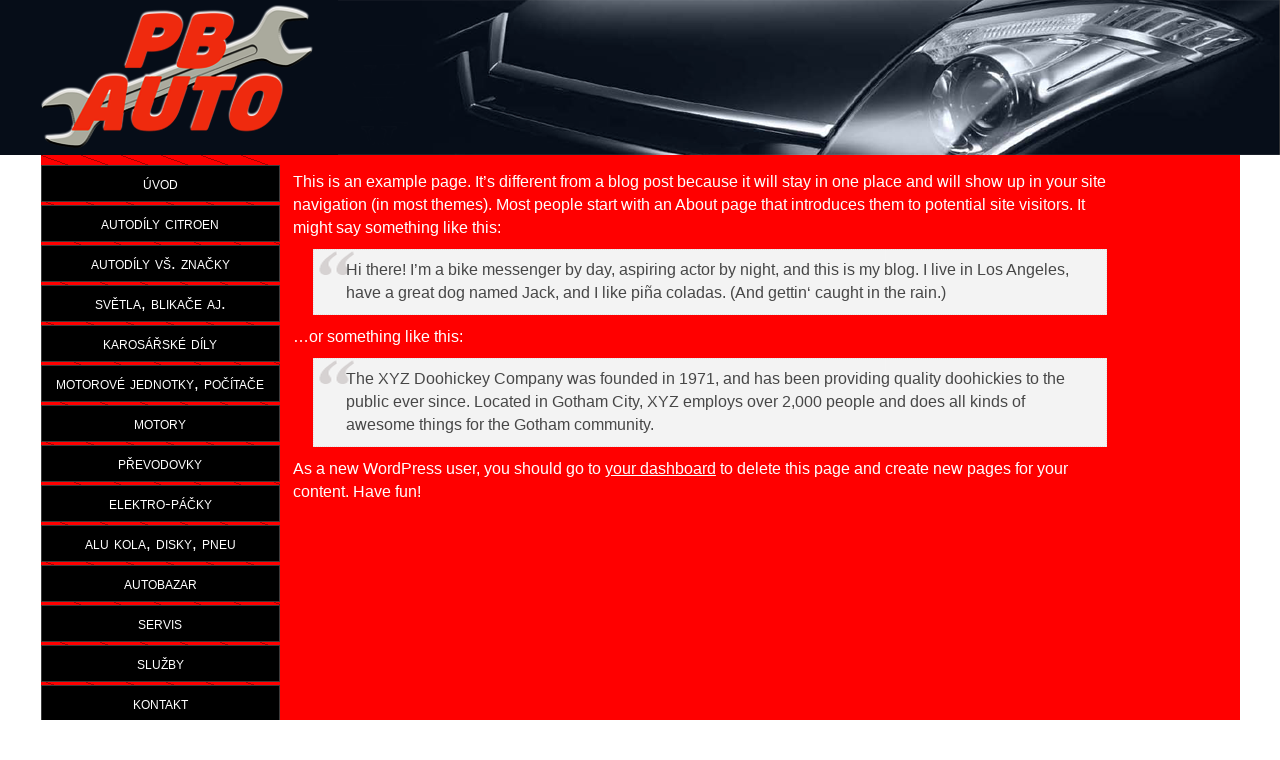

--- FILE ---
content_type: text/html; charset=UTF-8
request_url: http://x666.cz/sample-page/
body_size: 6122
content:
<!DOCTYPE html PUBLIC "-//W3C//DTD XHTML 1.0 Strict//EN" "http://www.w3.org/TR/xhtml1/DTD/xhtml1-strict.dtd">
<html xmlns="http://www.w3.org/1999/xhtml" lang="cs">
<head profile="http://gmpg.org/xfn/11">
    <meta http-equiv="Content-Type" content="text/html; charset=UTF-8" />
    <meta http-equiv="X-UA-Compatible" content="IE=Edge" />
    <meta name="viewport" content="width=device-width">
    <title>  Sample Page &raquo; AUTODÍLY Citroen</title>
    <link rel="pingback" href="http://x666.cz/xmlrpc.php" /> 
    <meta name='robots' content='max-image-preview:large' />
<link rel='dns-prefetch' href='//cdn.jquerytools.org' />
<link rel='dns-prefetch' href='//s.w.org' />
<link rel="alternate" type="application/rss+xml" title="AUTODÍLY Citroen &raquo; RSS zdroj" href="http://x666.cz/feed/" />
<link rel="alternate" type="application/rss+xml" title="AUTODÍLY Citroen &raquo; RSS komentářů" href="http://x666.cz/comments/feed/" />
<link rel="alternate" type="application/rss+xml" title="AUTODÍLY Citroen &raquo; RSS komentářů pro Sample Page" href="http://x666.cz/sample-page/feed/" />
<script type="text/javascript">
window._wpemojiSettings = {"baseUrl":"https:\/\/s.w.org\/images\/core\/emoji\/13.1.0\/72x72\/","ext":".png","svgUrl":"https:\/\/s.w.org\/images\/core\/emoji\/13.1.0\/svg\/","svgExt":".svg","source":{"concatemoji":"http:\/\/x666.cz\/wp-includes\/js\/wp-emoji-release.min.js?ver=5.9.12"}};
/*! This file is auto-generated */
!function(e,a,t){var n,r,o,i=a.createElement("canvas"),p=i.getContext&&i.getContext("2d");function s(e,t){var a=String.fromCharCode;p.clearRect(0,0,i.width,i.height),p.fillText(a.apply(this,e),0,0);e=i.toDataURL();return p.clearRect(0,0,i.width,i.height),p.fillText(a.apply(this,t),0,0),e===i.toDataURL()}function c(e){var t=a.createElement("script");t.src=e,t.defer=t.type="text/javascript",a.getElementsByTagName("head")[0].appendChild(t)}for(o=Array("flag","emoji"),t.supports={everything:!0,everythingExceptFlag:!0},r=0;r<o.length;r++)t.supports[o[r]]=function(e){if(!p||!p.fillText)return!1;switch(p.textBaseline="top",p.font="600 32px Arial",e){case"flag":return s([127987,65039,8205,9895,65039],[127987,65039,8203,9895,65039])?!1:!s([55356,56826,55356,56819],[55356,56826,8203,55356,56819])&&!s([55356,57332,56128,56423,56128,56418,56128,56421,56128,56430,56128,56423,56128,56447],[55356,57332,8203,56128,56423,8203,56128,56418,8203,56128,56421,8203,56128,56430,8203,56128,56423,8203,56128,56447]);case"emoji":return!s([10084,65039,8205,55357,56613],[10084,65039,8203,55357,56613])}return!1}(o[r]),t.supports.everything=t.supports.everything&&t.supports[o[r]],"flag"!==o[r]&&(t.supports.everythingExceptFlag=t.supports.everythingExceptFlag&&t.supports[o[r]]);t.supports.everythingExceptFlag=t.supports.everythingExceptFlag&&!t.supports.flag,t.DOMReady=!1,t.readyCallback=function(){t.DOMReady=!0},t.supports.everything||(n=function(){t.readyCallback()},a.addEventListener?(a.addEventListener("DOMContentLoaded",n,!1),e.addEventListener("load",n,!1)):(e.attachEvent("onload",n),a.attachEvent("onreadystatechange",function(){"complete"===a.readyState&&t.readyCallback()})),(n=t.source||{}).concatemoji?c(n.concatemoji):n.wpemoji&&n.twemoji&&(c(n.twemoji),c(n.wpemoji)))}(window,document,window._wpemojiSettings);
</script>
<style type="text/css">
img.wp-smiley,
img.emoji {
	display: inline !important;
	border: none !important;
	box-shadow: none !important;
	height: 1em !important;
	width: 1em !important;
	margin: 0 0.07em !important;
	vertical-align: -0.1em !important;
	background: none !important;
	padding: 0 !important;
}
</style>
	<link rel='stylesheet' id='wp-block-library-css'  href='http://x666.cz/wp-includes/css/dist/block-library/style.min.css?ver=5.9.12' type='text/css' media='all' />
<style id='global-styles-inline-css' type='text/css'>
body{--wp--preset--color--black: #000000;--wp--preset--color--cyan-bluish-gray: #abb8c3;--wp--preset--color--white: #ffffff;--wp--preset--color--pale-pink: #f78da7;--wp--preset--color--vivid-red: #cf2e2e;--wp--preset--color--luminous-vivid-orange: #ff6900;--wp--preset--color--luminous-vivid-amber: #fcb900;--wp--preset--color--light-green-cyan: #7bdcb5;--wp--preset--color--vivid-green-cyan: #00d084;--wp--preset--color--pale-cyan-blue: #8ed1fc;--wp--preset--color--vivid-cyan-blue: #0693e3;--wp--preset--color--vivid-purple: #9b51e0;--wp--preset--gradient--vivid-cyan-blue-to-vivid-purple: linear-gradient(135deg,rgba(6,147,227,1) 0%,rgb(155,81,224) 100%);--wp--preset--gradient--light-green-cyan-to-vivid-green-cyan: linear-gradient(135deg,rgb(122,220,180) 0%,rgb(0,208,130) 100%);--wp--preset--gradient--luminous-vivid-amber-to-luminous-vivid-orange: linear-gradient(135deg,rgba(252,185,0,1) 0%,rgba(255,105,0,1) 100%);--wp--preset--gradient--luminous-vivid-orange-to-vivid-red: linear-gradient(135deg,rgba(255,105,0,1) 0%,rgb(207,46,46) 100%);--wp--preset--gradient--very-light-gray-to-cyan-bluish-gray: linear-gradient(135deg,rgb(238,238,238) 0%,rgb(169,184,195) 100%);--wp--preset--gradient--cool-to-warm-spectrum: linear-gradient(135deg,rgb(74,234,220) 0%,rgb(151,120,209) 20%,rgb(207,42,186) 40%,rgb(238,44,130) 60%,rgb(251,105,98) 80%,rgb(254,248,76) 100%);--wp--preset--gradient--blush-light-purple: linear-gradient(135deg,rgb(255,206,236) 0%,rgb(152,150,240) 100%);--wp--preset--gradient--blush-bordeaux: linear-gradient(135deg,rgb(254,205,165) 0%,rgb(254,45,45) 50%,rgb(107,0,62) 100%);--wp--preset--gradient--luminous-dusk: linear-gradient(135deg,rgb(255,203,112) 0%,rgb(199,81,192) 50%,rgb(65,88,208) 100%);--wp--preset--gradient--pale-ocean: linear-gradient(135deg,rgb(255,245,203) 0%,rgb(182,227,212) 50%,rgb(51,167,181) 100%);--wp--preset--gradient--electric-grass: linear-gradient(135deg,rgb(202,248,128) 0%,rgb(113,206,126) 100%);--wp--preset--gradient--midnight: linear-gradient(135deg,rgb(2,3,129) 0%,rgb(40,116,252) 100%);--wp--preset--duotone--dark-grayscale: url('#wp-duotone-dark-grayscale');--wp--preset--duotone--grayscale: url('#wp-duotone-grayscale');--wp--preset--duotone--purple-yellow: url('#wp-duotone-purple-yellow');--wp--preset--duotone--blue-red: url('#wp-duotone-blue-red');--wp--preset--duotone--midnight: url('#wp-duotone-midnight');--wp--preset--duotone--magenta-yellow: url('#wp-duotone-magenta-yellow');--wp--preset--duotone--purple-green: url('#wp-duotone-purple-green');--wp--preset--duotone--blue-orange: url('#wp-duotone-blue-orange');--wp--preset--font-size--small: 13px;--wp--preset--font-size--medium: 20px;--wp--preset--font-size--large: 36px;--wp--preset--font-size--x-large: 42px;}.has-black-color{color: var(--wp--preset--color--black) !important;}.has-cyan-bluish-gray-color{color: var(--wp--preset--color--cyan-bluish-gray) !important;}.has-white-color{color: var(--wp--preset--color--white) !important;}.has-pale-pink-color{color: var(--wp--preset--color--pale-pink) !important;}.has-vivid-red-color{color: var(--wp--preset--color--vivid-red) !important;}.has-luminous-vivid-orange-color{color: var(--wp--preset--color--luminous-vivid-orange) !important;}.has-luminous-vivid-amber-color{color: var(--wp--preset--color--luminous-vivid-amber) !important;}.has-light-green-cyan-color{color: var(--wp--preset--color--light-green-cyan) !important;}.has-vivid-green-cyan-color{color: var(--wp--preset--color--vivid-green-cyan) !important;}.has-pale-cyan-blue-color{color: var(--wp--preset--color--pale-cyan-blue) !important;}.has-vivid-cyan-blue-color{color: var(--wp--preset--color--vivid-cyan-blue) !important;}.has-vivid-purple-color{color: var(--wp--preset--color--vivid-purple) !important;}.has-black-background-color{background-color: var(--wp--preset--color--black) !important;}.has-cyan-bluish-gray-background-color{background-color: var(--wp--preset--color--cyan-bluish-gray) !important;}.has-white-background-color{background-color: var(--wp--preset--color--white) !important;}.has-pale-pink-background-color{background-color: var(--wp--preset--color--pale-pink) !important;}.has-vivid-red-background-color{background-color: var(--wp--preset--color--vivid-red) !important;}.has-luminous-vivid-orange-background-color{background-color: var(--wp--preset--color--luminous-vivid-orange) !important;}.has-luminous-vivid-amber-background-color{background-color: var(--wp--preset--color--luminous-vivid-amber) !important;}.has-light-green-cyan-background-color{background-color: var(--wp--preset--color--light-green-cyan) !important;}.has-vivid-green-cyan-background-color{background-color: var(--wp--preset--color--vivid-green-cyan) !important;}.has-pale-cyan-blue-background-color{background-color: var(--wp--preset--color--pale-cyan-blue) !important;}.has-vivid-cyan-blue-background-color{background-color: var(--wp--preset--color--vivid-cyan-blue) !important;}.has-vivid-purple-background-color{background-color: var(--wp--preset--color--vivid-purple) !important;}.has-black-border-color{border-color: var(--wp--preset--color--black) !important;}.has-cyan-bluish-gray-border-color{border-color: var(--wp--preset--color--cyan-bluish-gray) !important;}.has-white-border-color{border-color: var(--wp--preset--color--white) !important;}.has-pale-pink-border-color{border-color: var(--wp--preset--color--pale-pink) !important;}.has-vivid-red-border-color{border-color: var(--wp--preset--color--vivid-red) !important;}.has-luminous-vivid-orange-border-color{border-color: var(--wp--preset--color--luminous-vivid-orange) !important;}.has-luminous-vivid-amber-border-color{border-color: var(--wp--preset--color--luminous-vivid-amber) !important;}.has-light-green-cyan-border-color{border-color: var(--wp--preset--color--light-green-cyan) !important;}.has-vivid-green-cyan-border-color{border-color: var(--wp--preset--color--vivid-green-cyan) !important;}.has-pale-cyan-blue-border-color{border-color: var(--wp--preset--color--pale-cyan-blue) !important;}.has-vivid-cyan-blue-border-color{border-color: var(--wp--preset--color--vivid-cyan-blue) !important;}.has-vivid-purple-border-color{border-color: var(--wp--preset--color--vivid-purple) !important;}.has-vivid-cyan-blue-to-vivid-purple-gradient-background{background: var(--wp--preset--gradient--vivid-cyan-blue-to-vivid-purple) !important;}.has-light-green-cyan-to-vivid-green-cyan-gradient-background{background: var(--wp--preset--gradient--light-green-cyan-to-vivid-green-cyan) !important;}.has-luminous-vivid-amber-to-luminous-vivid-orange-gradient-background{background: var(--wp--preset--gradient--luminous-vivid-amber-to-luminous-vivid-orange) !important;}.has-luminous-vivid-orange-to-vivid-red-gradient-background{background: var(--wp--preset--gradient--luminous-vivid-orange-to-vivid-red) !important;}.has-very-light-gray-to-cyan-bluish-gray-gradient-background{background: var(--wp--preset--gradient--very-light-gray-to-cyan-bluish-gray) !important;}.has-cool-to-warm-spectrum-gradient-background{background: var(--wp--preset--gradient--cool-to-warm-spectrum) !important;}.has-blush-light-purple-gradient-background{background: var(--wp--preset--gradient--blush-light-purple) !important;}.has-blush-bordeaux-gradient-background{background: var(--wp--preset--gradient--blush-bordeaux) !important;}.has-luminous-dusk-gradient-background{background: var(--wp--preset--gradient--luminous-dusk) !important;}.has-pale-ocean-gradient-background{background: var(--wp--preset--gradient--pale-ocean) !important;}.has-electric-grass-gradient-background{background: var(--wp--preset--gradient--electric-grass) !important;}.has-midnight-gradient-background{background: var(--wp--preset--gradient--midnight) !important;}.has-small-font-size{font-size: var(--wp--preset--font-size--small) !important;}.has-medium-font-size{font-size: var(--wp--preset--font-size--medium) !important;}.has-large-font-size{font-size: var(--wp--preset--font-size--large) !important;}.has-x-large-font-size{font-size: var(--wp--preset--font-size--x-large) !important;}
</style>
<link rel='stylesheet' id='tablepress-default-css'  href='http://x666.cz/wp-content/plugins/tablepress/css/default.min.css?ver=1.8.1' type='text/css' media='all' />
<link rel='stylesheet' id='slimbox2-css'  href='http://x666.cz/wp-content/plugins/wp-slimbox2/css/slimbox2.css?ver=1.1' type='text/css' media='screen' />
<link rel='stylesheet' id='graphene-stylesheet-css'  href='http://x666.cz/wp-content/themes/graphene/style.css?ver=5.9.12' type='text/css' media='screen' />
<script type='text/javascript' src='http://x666.cz/wp-includes/js/jquery/jquery.js?ver=3.6.0' id='jquery-core-js'></script>
<script type='text/javascript' src='http://x666.cz/wp-includes/js/jquery/jquery-migrate.min.js?ver=3.3.2' id='jquery-migrate-js'></script>
<script type='text/javascript' src='http://x666.cz/wp-content/plugins/wp-slimbox2/javascript/slimbox2.js?ver=2.04' id='slimbox2-js'></script>
<script type='text/javascript' id='slimbox2_autoload-js-extra'>
/* <![CDATA[ */
var slimbox2_options = {"autoload":"1","overlayColor":"#000000","loop":"","overlayOpacity":"0.8","overlayFadeDuration":"400","resizeDuration":"400","resizeEasing":"swing","initialWidth":"250","initialHeight":"250","imageFadeDuration":"400","captionAnimationDuration":"400","caption":"el.title || el.firstChild.alt || el.firstChild.title || el.href || el.href","url":"1","selector":"div.entry-content, div.gallery, div.entry, div.post, div#page, body","counterText":"Image {x} of {y}","closeKeys":"27,88,67","previousKeys":"37,80","nextKeys":"39,78","prev":"http:\/\/x666.cz\/wp-content\/plugins\/wp-slimbox2\/images\/default\/prevlabel.gif","next":"http:\/\/x666.cz\/wp-content\/plugins\/wp-slimbox2\/images\/default\/nextlabel.gif","close":"http:\/\/x666.cz\/wp-content\/plugins\/wp-slimbox2\/images\/default\/closelabel.gif","picasaweb":"","flickr":"","mobile":""};
/* ]]> */
</script>
<script type='text/javascript' src='http://x666.cz/wp-content/plugins/wp-slimbox2/javascript/slimbox2_autoload.js?ver=1.0.4b' id='slimbox2_autoload-js'></script>
<link rel="https://api.w.org/" href="http://x666.cz/wp-json/" /><link rel="alternate" type="application/json" href="http://x666.cz/wp-json/wp/v2/pages/2" /><link rel="EditURI" type="application/rsd+xml" title="RSD" href="http://x666.cz/xmlrpc.php?rsd" />
<link rel="wlwmanifest" type="application/wlwmanifest+xml" href="http://x666.cz/wp-includes/wlwmanifest.xml" /> 
<meta name="generator" content="WordPress 5.9.12" />
<link rel="canonical" href="http://x666.cz/sample-page/" />
<link rel='shortlink' href='http://x666.cz/?p=2' />
<link rel="alternate" type="application/json+oembed" href="http://x666.cz/wp-json/oembed/1.0/embed?url=http%3A%2F%2Fx666.cz%2Fsample-page%2F" />
<link rel="alternate" type="text/xml+oembed" href="http://x666.cz/wp-json/oembed/1.0/embed?url=http%3A%2F%2Fx666.cz%2Fsample-page%2F&#038;format=xml" />
<!-- <meta name="NextGEN" version="2.2.14" /> -->
<style type="text/css">
#content, .menu-bottom-shadow{background-color:#FF0000;}.post{background-color:#FF0000;}.post-title, .post-title a, .post-title a:visited, .entry-footer{border-color:#FF0000;}.post{border-top-color:#FF0000;}.post{border-bottom-color:#FF0000;}.post{border-bottom-color:#FF0000;}.block-button, .block-button:visited, .Button {
							background: #470000;
							background: -moz-linear-gradient( #470000, #2D0000 );
							background: -webkit-linear-gradient(top, #470000, #2D0000 );
							background: linear-gradient( #470000, #2D0000 );
							border-color: #2D0000;
							text-shadow: 0 -1px 1px #000000;
							color: #fff;
						}.block-button:hover {
							background: #470000;
							background: -moz-linear-gradient( #470000, #130000 );
							background: -webkit-linear-gradient(top, #470000, #130000 );
							background: linear-gradient( #470000, #130000 );
							color: #fff;
						}.page-title {
				-pie-background: linear-gradient(left top, #470000, #FF0000 );
				background: #470000;
				background: -moz-linear-gradient(left top, #470000, #FF0000 );
				background: -webkit-linear-gradient(left top, #470000, #FF0000 );
				background: linear-gradient(left top, #470000, #FF0000 );
		}.page-title{color:#ffffff;}.page-title span{color:#fff;}body{background-image:none;}.entry-content, .sidebar, .comment-entry { font-size:110%;line-height:23px;color:#ffffff; }a{color:#ffffff;}a:visited{color:#ffffff;}a:hover{color:#ffffff;}a{text-decoration:underline;}a:hover{text-decoration:underline;}
</style>
		<link rel="icon" href="http://x666.cz/wp-content/uploads/favicon.png" type="image/x-icon" />
		<!--[if lte IE 8]>
      <style type="text/css" media="screen">
      	#footer, div.sidebar-wrap, .block-button, .featured_slider, #slider_root, #comments li.bypostauthor, #nav li ul, .pie{behavior: url(http://x666.cz/wp-content/themes/graphene/js/PIE.php);}
        .featured_slider{margin-top:0 !important;}
      </style>
    <![endif]-->
    <style type="text/css" id="custom-background-css">
body.custom-background { background-color: #ffffff; }
</style>
	</head><body class="page-template-default page page-id-2 custom-background two-col-right two-columns">


    
    
    
    
    <div id="nav">
                <div id="header-menu-wrap">
			        
			        
        </div>
		
        

        
    </div>
    
    
    <div id="header">
    <div id="container" style="text-align: left;">
    <img src="http://x666.cz/wp-content/uploads/header.png" class="logo">                  
    </div>
    </div>
    <div id="container">

    
    <div id="content" class="clearfix hfeed">
                
        	
    
<div id="sidebar1" class="sidebar">

	
    <div id="text-9" class="sidebar-wrap clearfix widget_text">			<div class="textwidget"><a href="http://x666.cz/" class="menuside">úvod</a>
<a href="http://x666.cz/nahradni-dily-citroen/" class="menuside">autodíly citroen</a>
<a href="http://x666.cz/nahradni-dily-vsechny-znacky/" class="menuside">autodíly vš. značky</a>
<a href="http://x666.cz/svetla/" class="menuside">světla, blikače aj.</a>
<a href="http://x666.cz/karosarske-dily/" class="menuside">karosářské díly</a>
<a href="http://x666.cz/motorove-jednotky-pocitace/" class="menuside">motorové jednotky, počítače</a>
<a href="http://x666.cz/motory" class="menuside">motory</a>
<a href="http://x666.cz/prevodovky/" class="menuside">převodovky</a>
<a href="http://x666.cz/elektro-packy/"
class="menuside">elektro-páčky</a>
<a href="http://x666.cz/alu-kola-disky/" class="menuside">alu kola, disky, pneu</a>
<a href="http://x666.cz/autobazar" class="menuside">autobazar</a>
<a href="http://x666.cz/servis" class="menuside">servis</a>
<a href="http://x666.cz/sluzby" class="menuside">služby</a>
<a href="http://x666.cz/kontakt" class="menuside">kontakt</a></div>
		</div>    
        
    
</div><!-- #sidebar1 -->        
        <div id="content-main" class="clearfix">
        
		    
    	    
    			
                        
        <div id="post-2" class="clearfix post post-2 page type-page status-publish hentry nodate">
            
                                    
                        
                        
            <div class="entry clearfix">                
                
                <h1 class="post-title entry-title">                   
                                </h1>                
                                                
                                <div class="entry-content clearfix">
                                        
                                        	
                                                                        
												<p>This is an example page. It&#8217;s different from a blog post because it will stay in one place and will show up in your site navigation (in most themes). Most people start with an About page that introduces them to potential site visitors. It might say something like this:</p>
<blockquote><p>Hi there! I&#8217;m a bike messenger by day, aspiring actor by night, and this is my blog. I live in Los Angeles, have a great dog named Jack, and I like pi&#241;a coladas. (And gettin&#8216; caught in the rain.)</p></blockquote>
<p>&#8230;or something like this:</p>
<blockquote><p>The XYZ Doohickey Company was founded in 1971, and has been providing quality doohickies to the public ever since. Located in Gotham City, XYZ employs over 2,000 people and does all kinds of awesome things for the Gotham community.</p></blockquote>
<p>As a new WordPress user, you should go to <a href="http://x666.cz/wp-admin/">your dashboard</a> to delete this page and create new pages for your content. Have fun!</p>
                                        
                                        
                                        
                </div>
                
                                <div class="entry-footer clearfix">
                                                            
                                                                                                        
                                    </div>
            </div>
        </div>
                
                
                 
                        
                        
                
        
                    
	    
            

            
  
    </div><!-- #content-main -->
    
        
</div><!-- #content -->

    
        
    <div id="sidebar_bottom" class="sidebar clearfix">
        
        		
		            <div id="text-5" class="sidebar-wrap clearfix widget_text">			<div class="textwidget"><p class="big">
+ 420 777 661 604<br />
+ 420 603 293 525<br />
<a href="mailto:pb.auto@seznam.cz" ctitle="napsat email">pb.auto@seznam.cz</a></p>
</div>
		</div><div id="text-6" class="sidebar-wrap clearfix widget_text">			<div class="textwidget"><input type=button onclick="history.back()" value="Zpět"></div>
		</div><div id="text-8" class="sidebar-wrap clearfix widget_text">			<div class="textwidget"><a href="http://x666.cz/"><img src="http://x666.cz/wp-content/uploads/header.png" width="140" class="efekt"></a></div>
		</div>        
    </div>

	

<div id="footer" class="clearfix">
    
        <div id="copyright">
		        	<p><a href="http://deton.cz" title="tvorba webových stránek">tvorba webových stránek</a> <a href="http://deton.cz" title="Deton.cz - webdesign tvorba webových stránek">DETON.CZ</a></p>
 	            
        
    	    </div>

	
    <div id="developer">
        <p>
        Powered by <a href="http://wordpress.org/">WordPress</a> and the <a href="http://www.khairul-syahir.com/wordpress-dev/graphene-theme">Graphene Theme</a>.        </p>

	    </div>
    
    </div><!-- #footer -->

</div><!-- #container -->




<!-- ngg_resource_manager_marker --><script type='text/javascript' src='http://cdn.jquerytools.org/1.2.5/all/jquery.tools.min.js?ver=5.9.12' id='graphene-jquery-tools-js'></script>
<script type='text/javascript' src='http://x666.cz/wp-includes/js/comment-reply.min.js?ver=5.9.12' id='comment-reply-js'></script>
	<!--[if IE 8]>
    <script type="text/javascript">
        (function( $) {
            var imgs, i, w;
            var imgs = document.getElementsByTagName( 'img' );
            maxwidth = 0.98 * $( '.entry-content' ).width();
            for( i = 0; i < imgs.length; i++ ) {
                w = imgs[i].getAttribute( 'width' );
                if ( w > maxwidth ) {
                    imgs[i].removeAttribute( 'width' );
                    imgs[i].removeAttribute( 'height' );
                }
            }
        })(jQuery);
    </script>
    <![endif]-->
</body>
</html>

--- FILE ---
content_type: text/css
request_url: http://x666.cz/wp-content/themes/graphene/style.css?ver=5.9.12
body_size: 9773
content:
/*
Theme Name: Graphene
Theme URI: http://www.khairul-syahir.com/wordpress-dev/graphene-theme
Description: The Graphene theme for WordPress is a stylish, neat, and tight WordPress theme supporting configurable columns layout options and 4 widget areas, with the ability to determine the number of columns to display in the footer widget area. It includes a buckload of action hooks for greater customisability through child theme, and a jQuery slider for your featured posts. It has built-in Twitter widget, allows for customisable colours, header and background through the WordPress admin, built-in AdSense placement and social sharing buttons, supports custom menu with drop-down navigation, and threaded comments of up to 10 levels deep! You can hide post parameters, show post author's gravatar, use different widgets for the front page than the rest of the website, and specify font styles for header and content texts. The codes are written so that you can easily override or add functionality to the theme by using your own child theme without altering the parent theme's code. Seriously, there's too many features for this theme to describe them all here! This theme has been tested and confirmed compatible with IE7 and above, Mozilla Firefox, Google Chrome, Opera, and Safari. The theme currently has been translated into 20 languages, and fully supports right-to-left languages. See the <a href="http://www.khairul-syahir.com/wordpress-dev/graphene-theme#changelog">theme's changelog</a>.
Version: 1.5.6
Author: Syahir Hakim
Author URI: http://www.khairul-syahir.com
Tags: black, blue, white, one-column, two-columns, three-columns, right-sidebar, left-sidebar, fixed-width, custom-colors, custom-header, custom-background, custom-menu, editor-style, theme-options, threaded-comments, sticky-post, translation-ready, rtl-language-support, post-formats, featured-image-header, featured-images, full-width-template, microformats
License: GNU General Public License, v2 (or newer)
License URI: http://www.gnu.org/licenses/old-licenses/gpl-2.0.html
*/


/* =Resets and Clearfix
-------------------------------------------------------------- */

html,
body,
h1,
h2,
h3,
h4,
h5,
h6,
p,
img,
ul,
ol,
li,
form,
fieldset {
	border: 0 none;
	margin: 0;
	padding: 0;
}
.clearfix:after,
#commentform:after {
	clear: both;
	content: ".";
	display: block;
	height: 0;
	visibility: hidden;
}
.clearfix,
#commentform {
	display: inline-block;
}
.clearfix,
#commentform {
	display: block;
}


/* =Non-classed HTML elements
-------------------------------------------------------------- */

body {
	background: url(images/bg_g.png) repeat #000 fixed;
	color: #fff;
	font-family: Arial;
  font-size: 90%;
	line-height: 120%;
	position: relative;
}
a,
a:visited {
	color: #000;
	text-decoration: underline;
}
a:hover {
	color: #fff;
	text-decoration: none;
}



/* =Container elements
-------------------------------------------------------------- */

.bg-gradient {
	background: url(images/bg-gradient.png) left bottom repeat-x fixed;
	position: relative;
	width: 100%;
	height: 100%;
	padding-bottom: 1px;
}
#container {
  width: 100%;
	max-width: 1199px;
  margin: 0px auto 0px auto;     
}


/* =Header
-------------------------------------------------------------- */

#top-bar {
	background: url(images/sprite_h.png) left -196px repeat-x #313130;
	border-bottom:1px solid #222;
	height: 54px;
	position: relative;
	z-index: 10;
}
#rss{
	padding: 13px 0 0 23px;
	float: left;
}
#rss a {
	background: url(images/sprite_master.png) left top no-repeat;
	float: left;
	width: 32px;
	height: 32px;
	margin-right: 10px;
}
#rss span {
	display: none;
}
#rss a.twitter_link{
	background-position: left -414px;
}
#rss a.facebook_link{
	background-position: -69px -414px;
}
#top_search {
	float: right;
	margin-top: 15px;
	width: 210px;
}
#top_search input {
	background: url(images/sprite_master.png) -69px top no-repeat #ffffff;
	border: none;
	color: gray;
	float: left;
	padding: 3px 7px 2px 5px;
	width: 148px;
	height: 17px;
}
#top_search button {
	background: url(images/sprite_master.png) -38px top no-repeat;
	border: 0;
	cursor: pointer;
	display: block;
	float: left;
	margin-left: 10px;
	width: 23px;
	height: 23px;
}
#top_search button span {
	display: none;
}
#nav #top_search {
	position: absolute;
	right: 0;
	top: 50%;
	margin-top: -12px;
}
#top {
	background: url(images/poz-orange.png) repeat top left;
	height: 10px;
	width: 100%;
  margin: 0px auto 0px auto;
	position: relative;
}
#header {
	background: url(images/head.png) repeat-y top right #060D18;
	height: 155px;
	width: 100%;
  margin: 0px auto 0px auto;
	position: relative;
  text-align: center;
}
#panorama {
	background: red;
	height: 40px;
	width: 100%;
  margin: 0px auto 10px auto;
	position: relative;
  text-align: center;
  text-align: center;
  font-size: 130%;
  color: white;
  padding: 30px 0;
}
.header_title {
	font: bold 28px "Trebuchet MS";
	position: relative;
	left: 38px;
	top: 80px;
	width: 852px;
}
.header_title a,
.header_title a:visited {
	text-decoration: none;
}
.header_desc {
	font-size: 18px;
	border-bottom: none;
	color: #000;
	position: relative;
	top: 80px;
	left: 38px;
	width: 852px;
}
#header_img_link {
	display: block;
	position: absolute;
	text-decoration: none;
	width: 960px;
	height: 198px;
}
#header .sidebar-wrap {
	position: absolute;
	z-index: 1000;
}
.sidebar-wrap #searchsubmit {
	float: right;
	margin-top: 10px;
}
.sidebar-wrap #s {
	width: 160px;
}


/* =Navigation
-------------------------------------------------------------- */

#nav {
	position: relative;
}
/* Son of Suckerfish - what makes it tick */
#nav, #nav ul {
	padding: 0;
	margin: 0;
	list-style: none;
	z-index: 100;
}

#nav a {
	display: block;
}

#nav li {
	float: left;
}
#nav li ul {
	position: absolute;
	width: 200px;
	left: -999em;
}

#nav li:hover ul {
	left: auto;
}
#header-menu li ul ul {
	margin: -34px 0 0 200px;
}
#secondary-menu li ul ul {
	margin: -29px 0 0 200px;
}
#nav, #nav ul {
	padding: 0;
	margin: 0;
	list-style: none; 
	line-height: 1;
}
#nav li:hover ul ul,
#nav li:hover ul ul ul,
#nav li:hover ul ul ul ul,
#nav li:hover ul ul ul ul ul {
	left: -999em;
}
#nav li:hover ul, 
#nav li li:hover ul,
#nav li li li:hover ul,
#nav li li li li:hover ul {
	left: auto;
}

/* What gives our menus style */
#nav .menu {
	width: 100%;
}
.menu-bottom-shadow{
	background: url(images/sprite_h.png) left top repeat-x #eee;
	height: 3px;
	width: 100%;
}
#nav .menu li:hover{
	position: static;
}
#nav .menu ul {
	box-shadow: 0 1px 2px #555;
}

/* Top level header menu, default state */
#header-menu-wrap{
	position: relative;	
}
#menu_all {
	background: #003C25;
}
#header-menu {
	background: none;
  border: 1px solid #3B3B3B;
}
#header-menu > li {
	font-size: 100%;
	margin: 0 0px;
  width: 16%;
  font-size: 100%;
}
#header-menu > li:first-child {
	width: 20%;
}
#header-menu > li > a {
	color: #000;
	line-height: 20px;
	padding: 10px 0px 10px;
  text-align: center;
  text-decoration: none;
}
#header-menu > li > a > span {
	display: block;
	font-size: 11px;
	color: #aaa;
}
#header-menu > li.menu-item-ancestor > a {
	background: url(images/sprite_master.png) -877px -192px no-repeat transparent;
	padding-left: 26px;
}

/* Top level header menu, hover and current state */
#header-menu > li:hover,
#header-menu > li.current-menu-item,
#header-menu > li.current-menu-ancestor {
}
#header-menu > li:hover > a,
#header-menu > li.current-menu-item > a,
#header-menu > li.current-menu-ancestor > a {
	color: red; 
  text-decoration: none;   
}
#header-menu > li:hover > a > span,
#header-menu > li.current-menu-item > a > span,
#header-menu > li.current-menu-ancestor > a > span {
	color: #484848;
}
#header-menu > li.menu-item-ancestor:hover > a,
#header-menu > li.current-menu-item > a,
#header-menu > li.current-menu-ancestor > a {
	background-position: -877px -192px;
}

/* Sub level header menu, default state */
#header-menu ul li a {
	color: #000;
	padding: 10px;
	width: 180px;
}
#header-menu ul li {
	background: #FFF;
}
#header-menu ul li.menu-item-ancestor > a {
	background: url(images/sprite_master.png) -652px -194px no-repeat transparent;
	padding-right: 25px;
	width: 165px;
}

/* Sub level header menu, hover and current state */
#header-menu ul li:hover,
#header-menu ul li.current-menu-item,
#header-menu ul li.current-menu-ancestor {

}
#header-menu ul li:hover > a,
#header-menu ul li.current-menu-item > a,
#header-menu ul li.current-menu-ancestor > a {
	color: red;
}
#header-menu ul li.menu-item-ancestor:hover > a,
#header-menu ul li.current-menu-item > a,
#header-menu ul li.current-menu-ancestor > a {

}


/* Secondary menu */
/* Top level, default state */
#secondary-menu-wrap {
	width: 100%;
	border-top: 1px solid #000;
}
#secondary-menu {
	width: 100%;
	background: url(images/sprite_h.png) left -540px repeat-x #222;
}
#secondary-menu > li {
	font: normal 11px arial;
	margin: 0 2px;
	text-transform: uppercase;
}
#secondary-menu > li:first-child {
	margin-left: 10px;
}
#secondary-menu > li > a {
	color: #fff;
	line-height: 16px;
	padding: 7px 10px 6px;
}
#secondary-menu > li.menu-item-ancestor > a {
	background: url(images/sprite_master.png) -877px -316px no-repeat transparent;
	padding-left: 20px;
}

/* Top level, hover and current state */
#secondary-menu > li:hover,
#secondary-menu > li.current-menu-item,
#secondary-menu > li.current-menu-ancestor {
	background: url(images/sprite_h.png) left -614px repeat-x #dfdfdf;
}
#secondary-menu > li:hover > a,
#secondary-menu > li.current-menu-item > a,
#secondary-menu > li.current-menu-ancestor > a {
	color: #000;
}
#secondary-menu > li.menu-item-ancestor:hover > a,
#secondary-menu > li.current-menu-item > a,
#secondary-menu > li.current-menu-ancestor > a {
	background-position: -877px -283px;
}

/* Sub level, default state */
#secondary-menu ul li a {
	color: #000;
	padding: 7px 15px 6px;
	width: 170px;
	line-height: 16px;
}
#secondary-menu ul li {
	background: url(images/sprite_h.png) left -614px repeat-x #dfdfdf;
}
#secondary-menu ul li.menu-item-ancestor > a {
	background: url(images/sprite_master.png) -652px -286px no-repeat transparent;
	padding-right: 20px;
	width: 165px;
}
/* Sub level header menu, hover and current state */
#secondary-menu ul li:hover,
#secondary-menu ul li.current-menu-item,
#secondary-menu ul li.current-menu-ancestor {
	background-position: left -684px;
	background-color: #212121;
}
#secondary-menu ul li:hover > a,
#secondary-menu ul li.current-menu-item > a,
#secondary-menu ul li.current-menu-ancestor > a {
	color: #fff;
}
#secondary-menu ul li.menu-item-ancestor:hover > a,
#secondary-menu ul li.current-menu-item > a,
#secondary-menu ul li.current-menu-ancestor > a {
	background-position: -652px -319px;
}



/* =Content Area
-------------------------------------------------------------- */

#content {
  background: #FF0000;
	padding-top: 0px;
	padding-bottom: 0px;
}
#content-main {
	float: none;
	width: 100%;
}
.two-columns #content-main {
	float: left;
	width: 70%;
}
.three-columns #content-main {
	float: left;
	width: 50%;
}
.three-columns #content-main {
	float: left;
	width: 50%;
}
.three-col-right.three-columns #content-main {
	float: right;
}
.three-col-center.three-columns #content-main {
	width: 50%;
}
.page-title {
	background: #2070B7;
	background: linear-gradient(left top, #0F2D4D, #2880C3);
	background: -moz-linear-gradient(left top, #0F2D4D, #2880C3);
	background: -webkit-linear-gradient(left top, #0F2D4D, #2880C3);
	-pie-background: linear-gradient(left top, #0F2D4D, #2880C3);
	color: #e3e3e3;
	font-size: 16px;
	margin: 0 auto 10px;
	padding: 8px 0;
	text-align: center;
	text-shadow: 0 -1px 0 #333;
}
.page-title span {
	color: #fff;
}
.cat-desc{
	background: #0F2D4D;
	padding: 10px;
	margin-top: -10px;
	overflow: hidden;
	border-top: 1px solid #221;
	color: #AFCEEB;
}
.cat-desc p{
	font: normal 12px/18px arial;
	margin-top: 10px;
}
.cat-desc p:first-child{
	margin-top: 0;
}
.featured_slider {
	-pie-background: linear-gradient(left top, #0F2D4D, #2880C3);
	background: #0F2D4D;
	background: linear-gradient(left top, #0F2D4D, #2880C3);
	background: -moz-linear-gradient(left top, #0F2D4D, #2880C3);
	background: -webkit-linear-gradient(left top, #0F2D4D, #2880C3);
	margin-bottom: 20px;
	padding-bottom: 25px;
	padding-top: 15px;
	position: relative;
	width: 100%;
}
.full-sized.featured_slider {
	margin-top: -9px;
	padding-top: 0;
	-pie-background: none;
	background: none;
}
.featured_slider #slider_root {
	background: #fff;
	-moz-box-shadow: 0 0 5px #000;
	-webkit-box-shadow: 0 0 5px #000;
	box-shadow: 0 0 5px #000;
	margin: 10px auto 0;
	overflow: hidden;
	position: relative;
	width: 920px;
	height: 240px;
}
.two-columns .featured_slider #slider_root {
	width: 630px;
}
.three-columns .featured_slider #slider_root {
	width: 415px;
}
.three-col-center .featured_slider #slider_root {
	width: 400px;
}
.one-column .full-sized.featured_slider #slider_root {
	width: 930px;
}
.three-columns .full-sized.featured_slider #slider_root {
	width: 445px;
}
.three-col-right .full-sized.featured_slider #slider_root {
	margin-left: 0;
}
.full-sized.featured_slider #slider_root {
	-moz-box-shadow: 0 0 5px #555;
	-webkit-box-shadow: 0 0 5px #555;
	box-shadow: 0 0 5px #555;
	margin-left: 15px;
	width: 660px;
}
.two-col-right .full-sized.featured_slider #slider_root {
	margin-left: 0;
	margin-right: 15px;
}
.three-col-center .full-sized.featured_slider #slider_root {
	margin-left: 0;
}
.featured_slider .slider_items {
	position: absolute;
	width: 20000em;
	height: 100%;
}
.sliderpost_featured_image {
	float: left;
	margin: 4px 1em 12px 0;
}
.sliderpost_featured_image img {
	-moz-box-shadow: 0 0 5px #555;
	-webkit-box-shadow: 0 0 5px #555;
	box-shadow: 0 0 5px #555;
}
.slider_post {
	float: left;
	padding: 20px;
	position: relative;
	width: 890px;
	height: 200px;
}
.fade .slider_post {
	position: absolute !important;
	left: 0;
	top: 0;
	display: none;
}
.slider_post_entry p{
	margin-bottom: 10px;
}
.full-sized .slider_post {
	padding: 0;
	position: relative;
	width: 930px;
	height: 100%;
}
.full-sized .sliderpost_featured_image {
	position: absolute;
	top: 0;
	left: 0;
	z-index: 0;
}
.full-sized .slider-entry-wrap {
	background: url(images/black70.png) repeat;
	background: rgba(0, 0, 0, 0.7);
	position: absolute;
	right: 0;
	top: 0;
	width: 35%;
	height: 100%;
}
.full-sized .slider-entry-wrap .slider-content-wrap {
	padding: 5px 10px;
}
.full-sized .block-button,
.full-sized .block-button:visited {
	position: absolute;
	right: 10px;
	bottom: 10px;
}
.full-sized .slider_post h2 a,
.full-sized .slider_post h2 a:visited {
	color: #fff;
	font: normal 18px arial;
}
.full-sized .slider_post_entry p {
	color: #ccc;
}
.two-columns .slider_post {
	width: 590px;
}
.two-columns .full-sized .slider_post {
	width: 660px;
}
.three-columns .slider_post {
	width: 375px;
}
.three-columns .full-sized .slider_post {
	width: 445px;
}
.three-col-center .slider_post {
	width: 100%;
}
.slider_post h2 {
	border-bottom: none;
}
.slider_post h2 a,
.slider_post h2 a:visited {
	font: normal 26px georgia;
}
.slider_post a.continue_reading {
	display: none;
}
.block-button,
.block-button:visited,
.Button {
	background: url(images/bg-block-button.png) left bottom repeat-x #1C5FA5;
	background: -moz-linear-gradient(#2982C5, #1C5FA5);
	background: -webkit-linear-gradient(#2982C5, #1C5FA5);
	background: linear-gradient(#2982C5, #1C5FA5);
	border: 1px solid #1C5FA5;
	-moz-border-radius: 5px;
	-webkit-border-radius: 5px;
	border-radius: 5px;
	-moz-box-shadow: 0 0 5px #555;
	-webkit-box-shadow: 0 0 5px #555;
	box-shadow: 0 0 5px #555;
	color: #fff;
	cursor: pointer;
	display: block;
	float: right;
	font: bold 12px arial;
	margin: 10px 5px 5px;
	padding: 5px 15px 6px;
	position: relative;
	text-decoration: none;
	text-shadow: 0 -1px 1px #444;
}
.block-button:hover {
	background: url(images/bg-block-button-hover.png) left bottom repeat-x #1C5FA5;
	background: -moz-linear-gradient(#2982C5, #15467A);
	background: -webkit-linear-gradient(#2982C5, #15467A);
	background: linear-gradient(#2982C5, #15467A);
	color: #fff;
	cursor: pointer;
	text-decoration: none;
}
.slider_nav {
	clear: both;
	height: 20px;
	padding-top: 5px;
	position: absolute;
	right: 20px;
	text-align: right;
}
.full-sized .slider_nav {
	right: 0;
	}
.one-column .full-sized .slider_nav,
.two-col-right .full-sized .slider_nav,
.three-col-right .full-sized .slider_nav {
	right: 15px;
}
.slider_nav a span {
	display: none;
}
.slider_nav a,
.slider_nav a:visited {
	background: url(images/sprite_master.png) -80px -37px no-repeat;
	display: inline-block;
	margin-left: 3px;
	width: 12px;
	height: 12px;
}
.slider_nav a.active,
.slider_nav a.active:visited,
.slider_nav a:hover {
	background-position: -68px -37px;
}
.post {
	margin-bottom: 5px;
	overflow: visible;
	padding: 0px 0px 40px 0px;
	position: relative;
	width: 100%;
}
.child-page {
	background: #E9ECF5;
	-moz-border-radius: 0 !important;
	-webkit-border-radius: 0 !important;
	border-radius: 0 !important;
	padding-bottom: 10px;
	padding-top: 10px;
}
.one-column .page,
.one-column .post.author-info,
.one-column .child-page {
	width: 100%;
	}
.child-page .entry-content {
	margin-top: 0;
}
.child-page .entry-content p {
	line-height: 18px;
	margin-top: 5px;
}
.child-page .post-title {
	border-bottom: none;
	margin: 0;
	padding: 0;
}
.post.nodate,
.post.page,
.post.post_404,
.post.post_404_search {
	padding-left: 0px;
}
.one-column .post.nodate {
	width: 100%;
}
.two-columns .post {
	-moz-border-radius-topright: 30px;
	-webkit-border-top-right-radius: 30px;
	border-top-right-radius: 30px;
	width: 100%;
}
.two-columns .post.nodate,
.two-columns .post.page,
.two-columns .post.post_404,
.two-columns .post.post_404_search {
	width: 100%;
}
.three-columns .post {
	-moz-border-radius-topright: 30px;
	-webkit-border-top-right-radius: 30px;
	border-top-right-radius: 30px;
	width: 100%;
}
.three-columns .post.nodate,
.three-columns .post.page,
.three-columns .post.post_404,
.three-columns .post.post_404_search {
	width: 100%;
}
.three-col-center .post {
	width: 100%;
}
.three-col-center .post.nodate,
.three-col-center .post.page,
.three-col-center .post.post_404,
.three-col-center .post.post_404_search {
	width: 100%;
}
.two-col-right .post,
.three-col-right .post,
.two-col-right #comments ol li.comment.depth-1,
.three-col-right #comments ol li.comment.depth-1,
.two-col-right #commentform,
.three-col-right #commentform {
	-moz-border-radius-topleft: 30px;
	-moz-border-radius-topright: 0;
	-webkit-border-top-left-radius: 30px;
	-webkit-border-top-right-radius: 0;
	border-top-left-radius: 30px;
	border-top-right-radius: 0;
}
.three-col-center .post,
.three-col-center #comments li.depth-1,
.three-col-center #commentform {
	-moz-border-radius: 0;
	-webkit-border-radius: 0;
	border-radius: 0;
}
.adsense_single {
	text-align: center;
}
.post .date {
	background: url(images/sprite_master.png) -325px top no-repeat;
	margin: 0;
	padding: 0;
	position: absolute;
	top: 25px;
	left: 15px;
	text-align: center;
	width: 46px;
	height: 65px;
}
.post .date p {
	color: #e3e3e3;
	display: inline;
	font: normal 12px tahoma;
	line-height: 22px;
}
.post .date p span {
	color: #2c2b2b;
	font-size: 18px;
}
.post .date p span.year {
	color: #2c2b2b;
	font-size: 11px;
	font-weight: bold;
}
.post .entry {
	margin: 0;
	padding: 0;
}
.post-title,
.post-title a,
.post-title a:visited {
	font: 18px arial;
	padding-bottom: 5px;
}
.post-title a,
.post-title a:visited {
	border: none;
}
.post-meta {
	position: relative;
}
.post-meta p,
.post-meta ul,
.post-meta li {
	float: left;
}
.post-meta ul {
	background: url(images/sprite_master.png) left -85px no-repeat;
	padding-left: 15px;
	max-width: 60%;
}
.three-columns .post-meta ul {
	width: 185px;
}
.post-meta{
	font: normal 11px/18px tahoma;
}
.post-meta li {
	list-style-position: outside;
	list-style-type: none;
	margin-left: 5px;
}
.post-meta .post-author,
.post-meta .edit-post,
.post-meta .post-date-inline,
.post-meta .print,
.post-meta .email {
	display: block;
	float: right;
	position: relative;
}
.post-meta .edit-post,
.post-meta .post-date-inline,
.post-meta .print,
.post-meta .email {
	margin-left: 5px;
}
.post-meta .email img{
	vertical-align: bottom;
}
.post-meta .print span {
	display: none;
	}
.post-meta .print a, 
.post-meta .print a:visited {
	background: url(images/sprite_master.png) -152px -38px no-repeat;
	display: block;
	margin-top: 2px;
	width: 16px;
	height: 16px;
	}
.post-meta .post-date-inline, 
.post-meta .email {
	border-left: 1px solid #ccc;
	padding-left: 5px;
}
.post .avatar {
	position: absolute;
	right: 15px;
	top: 12px;
}
.sticky {
	background-color: #def;
}
.sticky h2,
.sticky .post-meta .post-date-inline,
.sticky .entry-footer {
	border-color:#aaa;
}
.entry-content {
	clear: both;
	margin: 10px auto 10px auto;
  width: 97%;
}
.entry-content img, 
.wp-caption {
	height: auto;
}
.wp-caption {
	background: #eee;
	border: 1px solid #ddd;
	margin: 0 auto;
}
.entry-content .wp-caption img {
	border: 1px solid #ccc;
	max-width: 99%;
	margin: 4px;
}
.wp-caption-text {
	color: #5e5e5e !important;
	font: normal 11px arial !important;
	margin: 0 5px !important;
	padding-bottom: 5px;
	text-align: center;
}
.comment-entry ol,
.comment-entry ul {
	display: block !important;
	margin: 5px 0 10px 25px !important;
	width: auto !important;
}
.comment-entry li {
	line-height: 18px;
	margin-bottom: 10px;
}
.comment-entry ul li {
	list-style-type: circle !important;
}
.nopassword {
	margin-left: 80px;
}
.entry-content .gallery-caption {
	background: #efefef;
	color: #555;
	font-size: 11px;
	padding: 5px;
}
.entry-content h1,
.entry-content h2,
.entry-content h3,
.entry-content h4,
.entry-content h5,
.entry-content h6,
.comment-entry h1,
.comment-entry h2,
.comment-entry h3,
.comment-entry h4,
.comment-entry h5,
.comment-entry h6 {
	color: #fff;
	margin: 20px 0 10px 0;
  font-weight: 400;
}
.entry-content h1,
.comment-entry h1 {
  color: #fff;
	font-size: 150%;
  line-height: 130%;
  margin: 20px 0 30px 0;
  font-weight: 600;
}
.entry-content h2,
.comment-entry h2 {
	border-bottom: none;
	font-size: 130%;
}
.entry-content h3,
.comment-entry h3 {
	font-size: 120%;
}
.entry-content h4,
.comment-entry h4 {
	font-size: 110%;
}
.entry-content h5,
.comment-entry h5 {
	font-size: 13px;
}
.entry-content h6,
.comment-entry h6 {
	font-size: 12px;
}
.entry-content p,
.comment-entry p,
dt {
	margin-top: 10px;
}
.entry-content .excerpt-thumb img,
.child-page .excerpt-thumb img{
	float: left;
	margin: 0 1em 0 0;
}
.entry-content .wp-caption img {
	margin-bottom: 0;	
}
.entry-content .wp-caption-text {
	margin-top: 0;
}
a.more-link,
a.more-link span {
	display: block;
	margin: 0 5px 5px 0;
}
.entry-content dt {
	margin-top: 10px;
}
.entry-content ul {
	list-style-position: outside;
	margin: 10px 0 10px 50px;
}
.entry-content ul ul {
	margin-left: 30px;
}
.entry-content ul li {
	list-style-image: url(images/list-style-image.png);
	margin-bottom: 7px;
}
.entry-content ol {
	margin: 5px 0 5px 50px;
}
.comment-entry ol li {
	list-style: decimal;
}
.entry-content ol li {
	margin-bottom: 7px;
}
.entry-content ol ol,
.comment-entry ol ol li {
	list-style-type: lower-alpha;
	margin-left: 30px;
}
.comment-entry ol ol li {
	margin-left: 0;
}
.entry-content ol ol ol,
.comment-entry ol ol ol li {
	list-style-type: lower-roman;
}
.entry-content img,
.child-page img {
	border: 0px solid #e3e3e3;
  box-sizing: border-box;
  padding:10px;
}
.alignright {
	float: right;
  max-width: 50%;
}
.alignleft {
	float: left;
  max-width: 50%;
}
.aligncenter {
	display: block;
  max-width: 100%;
}
img.wp-smiley,
.entry-content p img.wp-smiley,
.comment-entry p img.wp-smiley {
	border: none !important;
	display: inline !important;
	float: none !important;
	margin: 0;
}
table {
	border-collapse: collapse;
  width: 100%;
}
table td,
table th,
table tr {
	border: 1px solid #ccc;
	font-family: arial;
	padding: 2px 5px;
}
table th {
	border-bottom-width: 2px;
}
table tr {
}
table tr.alternate {
	background: #fff;
}
table#wp-calendar td,
table#wp-calendar th,
table#wp-calendar tr {
	border: none;
}
blockquote {
	background: url(images/sprite_master.png) left -475px no-repeat #f3f3f3;
	border: 1px dotted #e3e3e3;
	clear: both;
	margin: 10px 0 10px 20px;
	padding: 8px 18px 5px 32px;
}
blockquote p {
	color: #474747 !important;
	margin-bottom: 5px;
	margin-top: 0 !important;
}
blockquote cite {
	display: block;
	font-style: italic;
	margin-top: 10px;
	text-align: right;
}
blockquote blockquote {
	margin-left: 0;
}
p cite {
	display: block;
	text-align: right;
}
p code {
	background-color: #EDEDFF;
}
p.form-allowed-tags code {
	background: none;
}
code.block,
pre.block {
	background: url(images/sprite_master.png) -839px -446px no-repeat #f3f3f3;
	border: 1px dotted #e3e3e3;
	color: #000;
	display: block;
	font: normal 11px "Courier New";
	margin: 10px 0;
	padding: 15px 2px 2px 20px;
}
.entry-footer {
	clear: both;
	margin-top: 20px;
}
.link-pages {
	clear: both;
	margin-top: 10px;
	text-align: center;
}
.add-this,
.add-this-right {
	float: left;
	padding-top: 10px;
}
.add-this-right {
	float: right;
	margin: 0 0 1em 1em;
}
.post-tags {
	color: #929292;
	float: left;
	font: normal 11px tahoma;
	line-height: 16px;
	margin-top: 5px;
	max-width:60%;
}
.single .author-info {
	background: #E9ECF5;
	margin-bottom: 10px;
	margin-top: 5px;
	padding: 10px;
}
.single .author_h4 {
	color: #929292;
	font: normal 18px arial;
	margin: 15px 0 5px 10px;
}
.author-entry .avatar,
.author-info .avatar {
	float: left;
	margin-right: 10px;
	position: static;
}
.author-entry .author_name {
	font-size: 14px;
	margin-bottom: 5px;
}
.author-entry p {
	color: #444;
	line-height: 18px;
}
.author-entry .avatar {
	border: 4px solid #e3e3e3;
	float: left;
}
.author-entry h2,
.author-entry .entry-content {
	float: right;
	width: 405px;
}
.one-column .author-entry h2,
.one-column .author-entry .entry-content {
	width: 760px;
}
.two-columns .author-entry h2,
.two-columns .author-entry .entry-content {
	width: 475px;
}
.three-columns .author-entry h2,
.three-columns .author-entry .entry-content {
	width: 260px;
}
.three-col-center .author-entry h2,
.three-col-center .author-entry .entry-content {
	width: 245px;
}
.author-entry .entry-content {
	clear: right;
	padding-bottom: 20px;
}
.author-entry .author-first-heading {
	margin-bottom: 0;
	margin-top: 0;
}
.comment-nav {
	color: #929292;
	font: normal 12px tahoma;
	text-align: center;
}
.comment-link {
	float: right;
	padding-top: 5px;
	text-align: right;
}
.comment-link a,
.comment-link a:visited {
	font: normal 18px arial;
}
.post-nav {
	margin-bottom: 20px;
}
.wp-pagenavi{
	padding-top: 10px;
	text-align: center;
}
#previous,
#previous a,
#previous a:visited,
#next-post,
#next-post a,
#next-post a:visited {
	color: #929292;
	font: 12px tahoma;
	text-decoration: none;
}
#previous {
	float: left;
	margin-left: 8px;
}
#next-post {
	float: right;
	margin-right: 8px;
	text-align: right;
}


/* =Post Formats
-------------------------------------------------------------- */

/* Status */
.post.post-format{
	border: none;
	-moz-border-radius: 0;
	-webkit-border-radius: 0;
	border-radius: 0;

	padding: 0;
	position: relative;
	width: 100% !important;
	margin: 10px auto;
}
.post-format .entry-header{
	width: 100%;
	height: 30px;
	background: url(images/sprite_h.png) left -261px repeat-x #598ead;
	color: #022a3b;
}
.post-format .format-title{
	height: 30px;
	width: 110px;
	padding-right: 8px;
	background: url(images/sprite_master.png) -152px -416px no-repeat #185069;
	color: #fff;
	text-align: center;
	font-weight: bold;
	line-height: 30px;
	text-shadow: 0 -1px 0 #222;
	float: left;
}
.post-format .format-title a,
.post-format .format-title a:visited,
.post-format .format-title a:hover{
	color: #fff;
}
.post-format .entry-title{
	height: 30px;
	float: left;
	margin-left: 15px;
	line-height: 30px;
	color: #022a3b;
	font-style: italic;
}
.post-format .entry-title a,
.post-format .entry-title a:visited{
	color: #022a3b;
}
.post-format .edit-post{
	position: absolute;
	right: 10px;
	top: 0;
}
.post-format .entry-date{
	font-size: 11px;
}
.post-format .entry-content{
	height: 110px;
	position: relative;
	margin-top: 0;
	padding-left: 130px;
	padding-right: 15px;
	overflow: hidden;
	color: #292929;
}
.post-format .entry-content p,
.post-format .entry-content li {
	line-height: 16px;	
}
.post-format .post-format-thumbnail{
	position: absolute;
	left: 0;
	top: 0;
	overflow: hidden;
	box-shadow: 0 0 3px #333;
	width: 110px;
	height: 110px;
	padding: 0;
}
.post-format .post-format-thumbnail img{
	position: absolute;
	left: 0;
	top: 0;
	border: none;
	margin: 0;
	max-width: 100%;
}
.post-format .post-author{
	position: absolute;
	right: 15px;
	bottom: 10px;
	text-align: right;
	font: italic 12px arial;
}

.format-audio .format-title{
	background-position: -287px -416px;
	background-color: #e24c03;
	text-shadow: 0 -1px 0 #666;
}
.format-audio .entry-header{
	background-position: left -300px;
	background-color: #fbb53c;
}
.format-audio .post-format-thumbnail{
	background: url(images/sprite_master.png) -296px -291px no-repeat;
	height: 110px;
	width: 110px;
}

.format-image .format-title,
.format-video .format-title{
	background-position: -418px -416px;
	background-color: #f5a8af;
}
.format-image .entry-header,
.format-video .entry-header{
	background-position: left -337px;
	background-color: #f5a8af;
}
.format-image .post-format-thumbnail,
.format-video .post-format-thumbnail{
	background: url(images/sprite_master.png) -417px -291px no-repeat;
	height: 110px;
	width: 110px;
}
.format-image .entry-content,
.format-video .entry-content{
	height: auto;
	padding-left: 110px;
	padding-right: 0;
	position: relative;
}
.format-image .wp-caption-text{
	position: absolute;
	left: 10px;
	top: 125px;
	width: 95px;
	text-align: left;
	font-style: italic;
}
.format-image .wp-caption,
.format-image .entry-content p,
.format-video .entry-content p{
	border: none;
	background: none;
	padding: 0;
	margin: 0 !important;
	max-width: 100%;
}
.format-image .wp-caption > a,
.format-image .entry-content > a,
.format-video .entry-content > a{
	display: block;
	line-height: 0;
}
.format-image .entry-content img,
.format-video .entry-content img{
	margin: 0;
	max-width: 100%;
	border: none;
}
.format-image .entry-title,
.format-video .entry-title{
	font-style: normal;
}
.format-image .entry-title a,
.format-image .entry-title a:visited,
.format-video .entry-title a,
.format-video .entry-title a:visited{
	color: #530b23;
}
.format-image .entry-date,
.format-video .entry-date{
	position: absolute;
	left: 10px;
	bottom: 5px;
	width: 95px;
	font-style: italic;
	color: #777;
	line-height: 14px;
}
.format-image .entry-date span,
.format-video .entry-date span{
	color: #5e5e5e;
}
.format-video .entry-content p{
	line-height: 0;
}
.format-video .entry-content .entry-date{
	line-height: 14px;
}
.format-video .post-format-thumbnail{
	background: url(images/sprite_master.png) -177px -291px no-repeat;
}


/* =Comments
-------------------------------------------------------------- */

#comments {
	position: relative;
}
#comments .nopassword {
	background: none repeat scroll 0 0 #FFFFE0;
	border: 1px solid #E6DB55;
	float:left;
	margin-top:15px;
	padding: 10px;
}
#comments > h4,
#respond > h3,
h3.author-post-list {
	background: url(images/sprite_master.png) -880px 6px no-repeat;
	clear: both;
	color: #929292;
	font: normal 20px arial;
	margin: 20px 0 5px 24px;
	padding-left: 25px;
}
#comments > h4 a,
#comments > h4 a:visited {
	color: #929292;
}
#comments h4.pings {
	background-position: -880px -109px;
	clear: none;
}
#comments > h4 {
	float: left;
}
#comments > h4.current a {
	color: #1772AF;
}
#respond h3#reply-title {
	background-position: -880px -17px;
}
h3.author-post-list {
	background-position: -880px -76px;
	margin-bottom: 10px;
	margin-top: 50px;
	padding-left: 30px;
}
#respond h3#reply-title small {
	background: none;
	display: block;
	font-size: 12px;
}
#pings_list {
	display: none;
}
#comments ol {
	list-style-position: outside;
	list-style-type: none;
}
#comments > ol {
	clear: both;
}
#comments ol li.comment.depth-1,
#comments ol li.pingback.depth-1,
#comments ol li.trackback.depth-1 {
	background: #e9ecf5;
	-moz-border-radius-topright: 30px;
	-webkit-border-top-right-radius: 30px;
	border-top-right-radius: 30px;
	margin-bottom: 10px;
	padding-right: 20px;
	
}
.one-column #comments li.depth-1,
.one-column #commentform {
	-moz-border-radius: 0 !important;
	-webkit-border-radius: 0 !important;
	border-radius: 0 !important;
}
#comments ol li .avatar {
	border: 1px solid #aaa;
	display: block;
	position: absolute;
	top: 20px;
	left: 20px;
}
#comments ol li.comment,
#comments ol li.pingback,
#comments ol li.trackback {
	clear: both;
	padding: 18px 0 10px 70px;
	position: relative;
}
#comments ol li.pingback.depth-1,
#comments ol li.trackback.depth-1 {
	padding-left: 15px;
}
#comments li.comment .comment-wrap > h5,
#comments li.pingback .comment-wrap > h5,
#comments li.trackback .comment-wrap > h5 {
	border-bottom: 1px solid #d5d3d3;
	color: #2c2b2b;
	font: normal 14px arial;
	line-height: 24px;
	width: 100%;
}
#comments li.comment .comment-wrap > h5 cite,
#comments li.pingback .comment-wrap > h5 cite,
#comments li.trackback .comment-wrap > h5 cite {
	font-style: normal;
}
#comments ol.children li.comment {
	padding: 10px 0 0 50px;
}
#comments ol.children .avatar {
	left: 0;
	top: 10px;
}
#comments .comment-meta {
	margin-top: 3px;
	position: relative;
}
#comments p.commentmetadata {
	color: #6b6b6b;
	font: normal 11px arial;
}
#comments p.comment-reply-link {
	font: normal 11px arial;
	position: absolute;
	top: 0;
	right: 0;
}
#comments .comment-entry {
	margin-top: 15px;
	padding-bottom: 10px;
}
#comments .comment-entry p,
#comments .comment-entry ul li,
#comments .comment-entry ol li {
	font: normal 12px arial;
	line-height: 16px;
	margin-bottom: 10px;
}
#comments li.bypostauthor,
#comments li.bypostauthor.comment.depth-1 {
	background:#fff;
	-pie-background: linear-gradient(left center, #ebebeb 0%, #fff 50%, #ebebeb 100%);
	background: -moz-linear-gradient(left center, #ebebeb 0%, #fff 50%, #ebebeb 100%);
	background: -webkit-gradient(linear,left top,right top,color-stop(0, #ebebeb),color-stop(0.5, #fff),color-stop(1, #ebebeb));
	background: linear-gradient(left center, #ebebeb 0%, #fff 50%, #ebebeb 100%);
	-moz-box-shadow:0 0 4px #555;
	-webkit-box-shadow:0 0 4px #555;
	box-shadow:0 0 4px #555;
}
#comments .children li.bypostauthor,
#comments li.bypostauthor li.comment {
	padding: 10px 10px 0 60px !important;
	-moz-border-radius:5px;
}
#comments ol.children li.bypostauthor .avatar,
#comments li.bypostauthor li.comment .avatar {
	left: 10px;
}
#comments #commentform {
	border: 1px solid #d8d8d8;
}
.two-col-right #comments_list > #respond #commentform {
	margin-left: -2px;
}
.sidebar select {
	border: 1px solid #e3e3e3;
	color: #2c2b2b;
	font: normal 12px arial;
}
#commentform {
	background: #eee;
	-moz-border-radius-topright: 30px;
	-webkit-border-top-right-radius: 30px;
	border-top-right-radius: 30px;
	margin-bottom: 10px;
	padding: 18px 0 15px 0 !important;
	width: 100%;
}
#commentform p {
	clear: both;
	color: #606060;
	font: normal 12px arial;
	vertical-align: middle;
}
#commentform label.graphene_form_label {
	display: inline-block;
	float: left;
	padding-top: 4px;
	width: 71px;
	height: 28px;
}
#commentform input,
#commentform textarea {
	border: 1px solid #e3e3e3;
	color: #2c2b2b;
	font: normal 12px arial;
	padding: 4px 3px;
	width: 305px;
	height: 16px;
}
#commentform textarea {
	border: 1px solid #e3e3e3;
	width: 75%;
	height: 175px;
}
#commentform .graphene-form-field{
	float: left;
}
#commentform .input-text:focus,
#commentform textarea:focus {
	border-color: #bfdff5;
}
#respond {
	left: 0;
	z-index: 200;
}
#respond p {
	color: #606060;
	font: normal 12px arial;
	margin: 0 0 0 46px;
}
#respond #cancel-comment-reply {
	margin-bottom: 10px;
}
#commentform .form-submit {
	display: none;
}
#commentform .block-button {
	float: left;
}
#commentform .form-allowed-tags {
	font-size: 11px;
	margin-top: 0 !important;
}
#commentform .form-allowed-tags code {
	color: #808080;
	display: block;
}
#commentform .graphene_wrap {
	margin: 0 0 0 118px;
	width: 75%;
}
.three-columns .children #commentform .graphene_wrap {
	margin-left: 46px;
}
#commentform .graphene_wrap p {
	margin-left: 0;
	margin-top: 10px;
}
#commentform .comment-notes {
	padding-bottom: 10px;
}


/* =Sidebars
-------------------------------------------------------------- */

#sidebar1,
#sidebar2 {
  background: url(images/vzor_b.png) repeat;
	display: inline;
	float: left;
	margin-top: 0px;
	padding: 0px;
	width: 20%;
}

.three-columns #sidebar1,
.three-columns #sidebar2 {
	width: 25%;
}
.three-col-center #sidebar1,
.three-col-center #sidebar2 {
	padding: 0 0 30px 0;
}
#sidebar2 {
	margin-top: 0px;
  color: #C8C8C8;
}
#sidebar2 a {
  color: #C8C8C8;
}

.sidebar h3 {
	color: #FFF;
	*display: inline;
	font-size: 120%;
	margin: -10px 0 5px -12px;
	padding: 7px 12px;
	width: 100%;
	zoom: 1;
}
.sidebar h3 a,
.sidebar h3 a:visited,
.sidebar h3 a:hover {
	color: #fff;
}
.sidebar div.sidebar-wrap {
	margin: 0px auto 0px auto;
	padding: 10px 0px 10px 0px;
	position: relative;
}
.three-columns .sidebar div.sidebar-wrap {
	width: 90%;
  margin: 0px auto 0px auto;
	padding: 10px 0px 10px 0px;
}
.sidebar #tweetfollow {
	margin-top: 5px;
	text-align: right;
}
#sidebar_bottom {
	background: #FF0000;
	clear: both;
	margin: 0px auto 0px auto;
	padding: 0;
}
#sidebar_bottom .sidebar-wrap {
	display: inline-block;
	*display: inline;
	margin: 10px 0 5px 0px;
	padding: 2%;
	vertical-align: top;
	width: 21%;
	zoom: 1;
  color: #DDD;
  text-align: center;
}
#sidebar_bottom .sidebar-wrap a {
  color: #DDD;
}
#sidebar_bottom .sidebar-wrap h3 {
	-moz-border-radius: 0;
	-webkit-border-radius: 0;
	border-radius: 0;
	margin: -10px 0px 10px 0px;
	padding: 7px 0px;
	width: 100%;
	height: auto;
  color: white;
}
#calendar_wrap {
	text-align: center;
}
#wp-calendar {
	border-collapse: collapse;
	margin: 0 auto;
}
#wp-calendar #today {
	font-weight: bold;
}
#wp-calendar td,
#wp-calendar th {
	padding: 3px 4px;
}
#wp-calendar #prev {
	text-align: left;
}
#wp-calendar #next {
	text-align: right;
}
.sidebar ol {
	list-style-position: outside;
	margin-left: 29px;
}
.sidebar ol ol {
	list-style-type: lower-alpha;
	margin-left: 20px;
}
.sidebar ul ul {
	margin-left: 20px;
}
.sidebar ol ol ol {
	list-style-type: lower-roman;
}
.sidebar ol li {
	line-height: 15px;
	padding: 2px 0;
}
.sidebar ul ul li {
	border: none;
}
.sidebar ul ul li {
	line-height: 15px;
}
.sidebar p {
	line-height: 18px;
}
.sidebar p img {
	border: 4px solid #dedede;
}
.sidebar ul {
	list-style-position: outside;
	list-style-type: none;
  width: 80%;
  margin: 0px auto;
}
.sidebar ul li {
	border-bottom: 1px solid #CFCFCF;
	line-height: 130%;
	padding: 6px 0;
  color: white;
  display: block;
}
.sidebar ul li img,
.sidebar ol li img {
	display: inline;
	margin: 0 2px;
	vertical-align: middle;
}
.sidebar ul li span.meta-rss {
	display: inline-block;
	width: 0px;
	height: 16px;
}


/* =The homepage panes
-------------------------------------------------------------- */

.homepage_panes{
	width: 100%;
}
.homepage_pane{
	display: inline-block;
	*display: inline;
	zoom: 1;
	margin:0 0 20px 18px;
	vertical-align: top;
	width: 47%;
}
.two-col-right .homepage_pane{
	margin:0 18px 20px 0;
}
.three-columns .homepage_pane{
	margin:0 0 20px 12px;
}
.three-col-right .homepage_pane{
	margin:0 12px 20px 0;
}
.three-col-center .homepage_pane{
	margin:0 0 20px 10px;
}
.three-col-center .homepage_panes{
	margin-left: -10px;
	width: 104%;
}
.homepage_pane .excerpt-thumb {
	text-align: center;
}
.homepage_pane img{
	-moz-box-shadow: -2px 2px 5px #777;
	-webkit-box-shadow: -2px 2px 5px #999;
	box-shadow: -2px 2px 5px #999;
	margin: 0 auto 5px auto;
}
.two-columns .homepage_pane img{
	max-width: 317px;
	height: auto;
}
.three-columns .homepage_pane img{
	max-width: 216px;
	height: auto;
}
.homepage_pane .post-title{
	margin-bottom: 5px;
}
.homepage_pane .post-title a, .homepage_pane .post-title a:visited{
	color: #052d4a;
	font: bold 18px arial;	
}
.homepage_pane .post-excerpt{
	color: #696a6a;
	font: normal 12px/18px arial;
}
.homepage_pane .post-excerpt p{
	margin-bottom: 10px;
}
.homepage_pane .post-comments{
	margin-top: 10px;
	margin-right: 0;
}


/* =Footer
-------------------------------------------------------------- */

#footer {
	background: black; 
	padding-top: 0px;
	margin: 0px auto 0px auto;
	min-height: 80px;
  width: 100%;
	position: relative;
	color: #999;
  font-size: 80%;
}
#copyright {
  background: url(images/deton_small_white.png) no-repeat;
  color: black;
	margin: 15px 0px 0px 20px;
	padding-top: 5px;
	min-height: 30px;
	float: left;
	width: 280px;
}
#copyright p{
  color: #AAA;
	margin-left: 70px;
}
#copyright h3{
	font: normal 14px arial;
	color: #e3e3e3;
}
#copyright .cc-logo{
	height: 32px;
	width: 96px;
	background: url(images/sprite_master.png) -417px -240px no-repeat;
}
#copyright .cc-logo span{
	display: none;
}
#footer a,
#footer a:visited {
	color: #fff;
	text-decoration: none;
}
#footer a:hover {
	border-bottom: 2px solid #fff;
}
.footer-menu-wrap{
	font-size: 14px;
    float: right;
    margin-right: 20px;
}
.footer-menu-wrap li{
	display: inline-block;
	*display: inline;
	zoom: 1;
	padding-left: 10px;
	margin-left: 10px;
    vertical-align: top;
}
.footer-menu-wrap a, 
.footer-menu-wrap a:visited {
	color: #fff;
}
.footer-menu-wrap ul.sub-menu {
    margin-top: 5px;
	padding-left: 5px;
	border-left: 1px solid #222;
    list-style: none;
}

.footer-menu-wrap ul.sub-menu li {
    display: block;
    font-size: 12px;
	line-height: 18px;
    border: none;
    margin: 0;
    padding: 0;
}
#footer-menu .sub-menu li a,
#footer-menu .sub-menu li a:visited {
	color: #ccc;
}
#developer {
    text-align: right;
    clear: right;
    padding: 20px;
	float: right;
  color: #fff;
}


/* =Shortcode blocks
-------------------------------------------------------------- */

.warning_block, 
.error_block, 
.notice_block, 
.important_block {
    border-radius: 4px;
    -moz-border-radius: 4px;
    -webkit-border-radius: 4px;
    padding: 10px 10px 10px 10px;
    margin: 10px 0;
}

.warning_block {
    background: #FCC url(images/blok.png);
    border: 1px solid #fff;
    color: #fff;
    font-size: 130%;
    font-weight: 600;
    line-height: 30px;
    padding: 20px 10px 20px 10px;
}
.warning_block a{
    color: #fff;
}
.error_block {
    background: white;
    border: 1px solid black;
    width: 275px;
    display: inline;
    float: left;
    margin: 0px 6px 10px 6px;
    color: #01005c;
    font-size: 90%;
    height: auto;
    overflow: auto;
}

.notice_block {
    background: url(images/sidebar.png) repeat;
    border: 1px solid #000;
    color: #000;
    width: 28%;
    display: inline;
    float: left;                          
    margin: 0px 4px 10px 4px;
    text-align: center;
}

.important_block {
    background: url(images/sidebarbottom.png) repeat;
    color: #F2D9D9;
    font-size: 110%;
    text-align: center;
    border: 1px solid #000;
}

.printonly {
    display: none;
}


/* =Plugins
-------------------------------------------------------------- */

/* WP-Email */
#wp-email-popup{
	background: #fff;
}
#wp-email-popup p{
	margin-top: 10px;
}
#wp-email-content img{
	border: none;
	margin: 0;
}
.Button{
	float: none;
	margin: 20px auto 10px auto;
}
.wp-email label {
	padding-top: 4px;
	height: 28px;
}
.wp-email .TextField,
.wp-email .Forms {
	border: 1px solid #e3e3e3;
	color: #2c2b2b;
	font: normal 12px arial;
	padding: 4px 3px;
	width: 250px;
	height: 16px;
}
.wp-email #imageverify{
	width: 50px;
}
.wp-email .Forms{
	height: 100px;
}

/* WP-CommentNavi*/
.commentnavi-view-all{
	margin-top: 10px;
}

/* Breadcrumb NavXT */
.breadcrumb{
	padding: 5px 15px 5px 15px;
	margin-bottom: 10px;
	background: #eee;
	font-size: 12px;
	font-weight: bold;
}
.breadcrumb a{
	font-weight: normal;
}

/* Fancybox for WordPress */
#fancy_title table,
#fancy_title table th,
#fancy_title table tr,
#fancy_title table td{
	border: none;
	border-collapse: none;
}
#fancy_title table tr{
	background: none;
}

/* WPStats */
#wpstats {
	position: absolute;
	left: 0;
	bottom: 0;
}

.hide { display: none; }

#half{
display: inline;
float: left;
width: 49%;
}

hr.clear{
clear: both;
width: 0;
border: 0;
}

p.big{
  font-size: 120%;
}

#cf{
  padding: 10px;
}

a.menuside,
a.menuside:visited {
  font-variant: small-caps;
  font-size: 110%;
  background: #000;
  color: #fff;
  display: block;
  line-height: 35px;
  text-decoration: none;
  text-align: center;
  margin-bottom: 3px;
  border: 1px solid #3B3B3B;
}  
a.menuside:hover {
  font-variant: small-caps;
  font-size: 110%;
  background: transparent;
  color: #fff;
  display: block;
  line-height: 35px;
  text-decoration: none;
  text-align: center;
  margin-bottom: 3px;
  border: 1px solid #3B3B3B;
}  
 
img.logo{
  height: 155px;
  margin: 0px auto 0px 0;
}

/* =1000
-------------------------------------------------------------- */


@media all and (max-width: 1000px){
	


}


/* =555
-------------------------------------------------------------- */


@media all and (max-width: 655px){

#header-menu {
	display: none;
}

.three-columns #content-main {
	display: block;
	width: 100%;
}

a.menuside,
a.menuside:visited {
  font-variant: small-caps;
  font-size: 110%;
  background: #000;
  color: #fff;
  line-height: 35px;
  display: inline;
  float: left;
  width: 49%;
  line-height: 40px;
  text-decoration: none;
  text-align: center;
  margin-bottom: 3px;
}  
a.menuside:hover {
  font-variant: small-caps;
  font-size: 110%;
  color: #fff;
  display: inline;
  float: left;
  width: 49%;
  line-height: 40px;
  text-decoration: none;
  text-align: center;
  margin-bottom: 3px;
}  
  
#sidebar1,
#sidebar2 {
	display: block;
	margin-top: 4px;
	padding: 0px;
	width: 100%;
}

.three-columns #sidebar1,
.three-columns #sidebar2 {
	width: 100%;
}

.three-columns .sidebar div.sidebar-wrap {
	width: 100%;
  margin: 0px auto 0px auto;
	padding: 10px 0px 10px 0px;
}

.sidebar div.sidebar-wrap {
	margin-bottom: 16px;
	display: inline;
  float: left;
  width: 46%;
  text-align: center;
  display: inline-block;
	*display: inline;
	margin: 10px 0 5px 0px;
	padding: 2%;
}

#sidebar_bottom .sidebar-wrap {
	display: block;
	margin: 10px 0 5px 0px;
	padding: 2%;
	vertical-align: top;
	width: 46%;
	zoom: 1;
  color: #DDD;
  text-align: center;
} 
 
.three-col-center.three-columns #content-main {
	width: 100%;
}

.error_block {
    background: white;
    border: 1px solid black;
    width: 48%;
    display: inline;
    float: left;
    margin: 0px 1% 10px 1%;
    color: #01005c;
    font-size: 90%;
    min-height: 400px;
    overflow: auto;
}

.notice_block {
    background: url(images/sidebar.png) repeat;
    border: 1px solid #000;
    color: #000;
    width: 48%;
    display: inline;
    float: left;                          
    margin: 0px 1% 10px 1%;
    text-align: center;
}

  #copyright {
  background: url(images/deton_small_white.png) no-repeat top center;
  color: black;
	margin: 10px 0px 0px 0px;
	padding-top: 45px;
	min-height: 30px;
	display: block;
	width: 100%;
  text-align: center;
}
#developer {
	margin: 0px 0px 0px 0px;
	min-height: 30px;
	display: block;
  clear: none;
	width: 100%;
  text-align: center;
  padding: 0px;
}

#copyright p{
  color: #AAA;
	margin-left: 0px;
}  
  
}


/* =495
-------------------------------------------------------------- */


@media all and (max-width: 495px){
 
 
.sidebar div.sidebar-wrap {
	width: 96%;
  padding: 2%;
}

#sidebar_bottom .sidebar-wrap {
	display: block;
	margin: 10px 0 5px 0px;
	padding: 2%;
	vertical-align: top;
	width: 96%;
	zoom: 1;
  color: #DDD;
  text-align: center;
} 
  

.error_block {
    background: white;
    border: 1px solid black;
    width: 98%;
    display: inline;
    float: left;
    margin: 0px 1% 10px 1%;
    color: #01005c;
    font-size: 90%;
    height: auto;
    overflow: auto;
}

.notice_block {
    background: url(images/sidebar.png) repeat;
    border: 1px solid #000;
    color: #000;
    width: 98%;
    display: inline;
    float: left;                          
    margin: 0px 1% 10px 1%;
    text-align: center;
}

  
}


